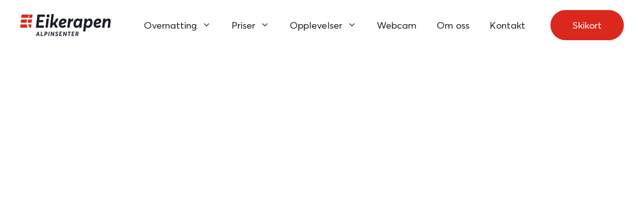

--- FILE ---
content_type: text/css
request_url: http://www.eikerapen.info/wp-content/cache/autoptimize/css/autoptimize_single_5dcf9633d9c2e817e74100d9ea0e0c60.css?ver=6.9
body_size: 3497
content:
.astero{width:100%;background:0 0;position:relative;color:#222;font-size:13px;font-weight:300;line-height:1.5;word-wrap:normal;-webkit-box-sizing:border-box;-moz-box-sizing:border-box;box-sizing:border-box}.astero a,.astero a:hover{text-decoration:none !important;outline:none;color:inherit}.astero ul,.astero li{list-style:none;padding:0;margin:0}.astero span{display:inline}.astero .margin10{margin-bottom:10px}.astero .margin20{margin-bottom:20px}.astero .margin30{margin-bottom:30px}.astero .small-font-size,.astero .astero-details li{font-size:.8em;margin:0;padding:0}.astero .hide-for-small,.astero .hide,.astero .astero-full.astero-eq-xsmall .astero-eq-xsmall-hide,.astero .astero-full.astero-eq-small .astero-eq-small-hide,.astero .astero-full.astero-eq-medium .astero-eq-medium-hide{display:none !important}.astero .astero-background{position:absolute;width:100%;height:100%;top:0;left:0;z-index:0;overflow:hidden;background:#fff}.astero .astero-background video{position:absolute;min-width:100%;min-height:100%;max-width:none;max-height:none;top:50%;left:50%;-webkit-transform:translate(-50%,-50%);-ms-transform:translate(-50%,-50%);transform:translate(-50%,-50%)}.astero .astero-background img{min-height:100%;min-width:1024px;width:100%;height:auto;top:-50%;left:-50%;position:absolute}.astero .astero-background iframe{position:absolute;max-width:none;max-height:none;left:-1px;top:0}.astero .astero-background iframe .controls,.astero .astero-background iframe .sidedock{display:none}.astero .astero-small{padding:20px 30px 40px;position:relative;z-index:1;-webkit-transform:scale(1);transform:scale(1);-webkit-transition:all .2s;transition:all .2s}.astero .astero-small .astero-temp{font-size:8em;line-height:1;margin-bottom:1em}.astero .astero-small .astero-code{font-size:3em;line-height:1.5}.astero .astero-small .astero-condition{font-size:.9em}.astero .astero-small .astero-loading{padding-top:3px}.astero .astero-small .astero-location{font-size:1.7em}.astero .astero-small,.astero .astero-large{background:url([data-uri])}.astero .astero-location,.astero .astero-fc-condition{text-transform:uppercase}.astero .astero-condition{text-transform:capitalize}.astero .astero-more,.astero .astero-more-placeholder{left:30px;bottom:27px;position:absolute}.astero .astero-more:hover .asterofont-dot:before,.astero .astero-loading .asterofont-dot:before{position:relative;-webkit-animation:jump 1s infinite;animation:jump 1s infinite}.astero .astero-more:hover span:nth-child(2).asterofont-dot:before,.astero .astero-loading span:nth-child(2).asterofont-dot:before{-webkit-animation-delay:.2s;animation-delay:.2s}.astero .astero-more:hover span:nth-child(3).asterofont-dot:before,.astero .astero-loading span:nth-child(3).asterofont-dot:before{-webkit-animation-delay:.4s;animation-delay:.4s}.astero .astero-search{position:absolute;right:30px;bottom:27px;width:1.01em}.astero .astero-form{position:absolute;width:100%;height:100%;visibility:hidden;opacity:0;left:0;top:0;padding:20px 30px;font-size:2em}.astero .astero-form form{-webkit-backface-visibility:hidden;position:relative;top:50%;text-align:center;-webkit-transform:translateY(-50%);-ms-transform:translateY(-50%);transform:translateY(-50%)}.astero .astero-form form button{background:0 0;border:none;position:relative;font-size:inherit;color:inherit}.astero .astero-form form button:focus{outline:none}.astero .astero-form input{width:220px;max-width:100%}.astero .astero-form input::-webkit-input-placeholder{color:#aaa}.astero .astero-form input:-moz-placeholder{color:#aaa;opacity:1}.astero .astero-form input::-moz-placeholder{color:#aaa;opacity:1}.astero .astero-form input:-ms-input-placeholder{color:#aaa}.astero .astero-form select{width:auto;-webkit-appearance:none;-moz-appearance:none;appearance:none}.astero .astero-form select option{color:#000;background:#fff}.astero .astero-form select::-ms-expand{display:none}.astero .astero-form input,.astero .astero-form select{display:inline-block;border:none;border-bottom:1px solid #000;background:0 0;text-align:center;box-shadow:none;background-image:none;color:#aaa;font-size:inherit;border-radius:0;padding:1px 0;margin:0;line-height:normal}.astero .astero-form input:focus,.astero .astero-form select:focus{outline:none;background:0 0;border:none;border-bottom:1px solid #000}.astero .astero-form .astero-closeform{position:absolute;right:15px;line-height:1;top:10px;font-size:2em}.astero .astero-form .astero-closeform:hover{-webkit-animation:scaleUp .5s;animation:scaleUp .5s}.astero .astero-search .astero-searchicon,.astero .astero-form form button .astero-searchicon{position:relative}.astero .astero-search .astero-searchicon:after,.astero .astero-form form button .astero-searchicon:after{content:"\e623";font-family:'astero';opacity:0;top:0;left:0;position:absolute;width:100%}.astero .astero-search:hover .astero-searchicon:before,.astero .astero-form form button:hover .astero-searchicon:before{transform:rotate(180deg);opacity:0;-webkit-transition:all .5s ease;transition:all .5s ease}.astero .astero-search:hover .astero-searchicon:after,.astero .astero-form form button:hover .astero-searchicon:after{opacity:1;-webkit-transition:opacity 1s ease;transition:opacity 1s ease}.astero .astero-full .astero-search{top:30px}.astero.astero-img .astero-form input::-webkit-input-placeholder{color:#fff}.astero.astero-img .astero-form input:-moz-placeholder{color:#fff;opacity:1}.astero.astero-img .astero-form input::-moz-placeholder{color:#fff;opacity:1}.astero.astero-img .astero-form input:-ms-input-placeholder{color:#fff}.astero.astero-img .astero-form input,.astero.astero-img .astero-form select{color:#fff;border-bottom-color:#fff}.astero.astero-openform .astero-form{z-index:10;visibility:visible;opacity:1;-webkit-transform:scale(1);transform:scale(1);-webkit-transition:-webkit-transform .4s,opacity .4s;transition:transform .4s,opacity .4s}.astero.astero-openform .astero-small,.astero.astero-openform .astero-full{-ms-filter:"alpha(opacity=0)";opacity:0;-webkit-transform:scale(.8);transform:scale(.8);-webkit-transition:-webkit-transform .4s,opacity .4s;transition:transform .4s,opacity .4s}.astero .astero-credit{font-size:.8em}.astero .astero-small .astero-credit{padding-top:10px}.astero .astero-fixed{width:100%;height:100%;top:0;left:0;z-index:102;position:fixed;overflow-y:scroll;visibility:hidden}.astero .astero-fixed .astero-details{margin-bottom:20px !important}.astero .astero-fixed .astero-details li{font-size:.9em}.astero .astero-fixed .astero-large-container{width:100%;height:100%;display:table}.astero .astero-fixed .astero-content{display:table-cell;vertical-align:middle;position:relative}.astero .astero-fixed .astero-inner{max-width:960px;margin:auto;opacity:0;-webkit-transform:scale(.9);transform:scale(.9)}.astero .astero-fixed .astero-close{position:absolute;right:10px;line-height:1;top:-10px;font-size:3em}.astero .astero-fixed .astero-close:hover{-webkit-animation:scaleUp .5s;animation:scaleUp .5s}.astero .astero-full{position:relative;width:100%;height:100%}.astero .astero-full.astero-eq-xsmall{padding:1.5em}.astero .astero-full.astero-eq-xsmall .astero-temp{font-size:4.5em}.astero .astero-full.astero-eq-xsmall .astero-details{display:block;padding:0;margin:0 -.625rem 10px}.astero .astero-full.astero-eq-xsmall .astero-details:before,.astero .astero-full.astero-eq-xsmall .astero-details:after{content:" ";display:table}.astero .astero-full.astero-eq-xsmall .astero-details:after{clear:both}.astero .astero-full.astero-eq-xsmall .astero-details>li{display:block;height:auto;float:left}.astero .astero-full.astero-eq-xsmall .astero-details>li{width:100%;list-style:none}.astero .astero-full.astero-eq-xsmall .astero-details>li:nth-of-type(1n){clear:none}.astero .astero-full.astero-eq-xsmall .astero-details>li:nth-of-type(1n+1){clear:both}.astero .astero-full.astero-eq-xsmall .astero-icon{margin-bottom:20px}.astero .astero-full.astero-eq-xsmall .astero-credit,.astero .astero-full.astero-eq-small .astero-credit{margin:15px 0 5px}.astero .astero-full.astero-eq-medium .astero-details,.astero .astero-full.astero-eq-medium .astero-fc ul{display:block;padding:0;margin:0 -.625rem 10px}.astero .astero-full.astero-eq-medium .astero-details:before,.astero .astero-full.astero-eq-medium .astero-details:after,.astero .astero-full.astero-eq-medium .astero-fc ul:before,.astero .astero-full.astero-eq-medium .astero-fc ul:after{content:" ";display:table}.astero .astero-full.astero-eq-medium .astero-details:after,.astero .astero-full.astero-eq-medium .astero-fc ul:after{clear:both}.astero .astero-full.astero-eq-medium .astero-details>li,.astero .astero-full.astero-eq-medium .astero-fc ul>li{display:block;height:auto;float:left}.astero .astero-full.astero-eq-medium .astero-details>li,.astero .astero-full.astero-eq-medium .astero-fc ul>li{width:25%;list-style:none}.astero .astero-full.astero-eq-medium .astero-details>li:nth-of-type(1n),.astero .astero-full.astero-eq-medium .astero-fc ul>li:nth-of-type(1n){clear:none}.astero .astero-full.astero-eq-medium .astero-details>li:nth-of-type(4n+1),.astero .astero-full.astero-eq-medium .astero-fc ul>li:nth-of-type(4n+1){clear:both}.astero .astero-full.astero-eq-medium .astero-eq-medium-12{padding-left:.9375rem;padding-right:.9375rem;width:100%;float:left}.astero .astero-full.astero-eq-large .astero-details,.astero .astero-full.astero-eq-large .astero-fc ul{display:block;padding:0;margin:0 -.625rem 10px}.astero .astero-full.astero-eq-large .astero-details:before,.astero .astero-full.astero-eq-large .astero-details:after,.astero .astero-full.astero-eq-large .astero-fc ul:before,.astero .astero-full.astero-eq-large .astero-fc ul:after{content:" ";display:table}.astero .astero-full.astero-eq-large .astero-details:after,.astero .astero-full.astero-eq-large .astero-fc ul:after{clear:both}.astero .astero-full.astero-eq-large .astero-details>li,.astero .astero-full.astero-eq-large .astero-fc ul>li{display:block;height:auto;float:left}.astero .astero-full.astero-eq-large .astero-details>li,.astero .astero-full.astero-eq-large .astero-fc ul>li{width:16.66667%;list-style:none}.astero .astero-full.astero-eq-large .astero-details>li:nth-of-type(1n),.astero .astero-full.astero-eq-large .astero-fc ul>li:nth-of-type(1n){clear:none}.astero .astero-full.astero-eq-large .astero-details>li:nth-of-type(6n+1),.astero .astero-full.astero-eq-large .astero-fc ul>li:nth-of-type(6n+1){clear:both}.astero .astero-full.astero-eq-medium .astero-fc,.astero .astero-full.astero-eq-large .astero-fc{text-align:center}.astero .astero-full.astero-eq-large .astero-credit,.astero .astero-full.astero-eq-medium .astero-credit{text-align:right}.astero .astero-large{padding:30px 30px 20px}.astero .astero-large .astero-temp{font-size:7em;line-height:1}.astero .astero-large .astero-date{font-size:.8em}.astero .astero-large .astero-fc{padding-top:2em;border-top:2px solid}.astero .astero-large .astero-fc li{margin:0}.astero .astero-large .astero-details li{padding-left:0}.astero.radius,.astero.radius .astero-background{border-radius:4px}.astero.astero-img{color:#fff}.astero.astero-img a,.astero.astero-img a:hover{color:#fff}.astero.astero-img .astero-background{background:#000 no-repeat top left;background:no-repeat center center fixed \0;background-size:cover}.astero.astero-img .astero-background.astero-i-sun{background-image:url(//www.eikerapen.info/wp-content/plugins/astero/public/css/../imgs/sun.jpg)}.astero.astero-img .astero-background.astero-i-night{background-image:url(//www.eikerapen.info/wp-content/plugins/astero/public/css/../imgs/night.jpg)}.astero.astero-img .astero-background.astero-i-clouds{background-image:url(//www.eikerapen.info/wp-content/plugins/astero/public/css/../imgs/clouds.jpg)}.astero.astero-img .astero-background.astero-i-rain{background-image:url(//www.eikerapen.info/wp-content/plugins/astero/public/css/../imgs/rain.jpg)}.astero.astero-img .astero-background.astero-i-thunderstorm{background-image:url(//www.eikerapen.info/wp-content/plugins/astero/public/css/../imgs/thunderstorm.jpg)}.astero.astero-img .astero-background.astero-i-snow{background-image:url(//www.eikerapen.info/wp-content/plugins/astero/public/css/../imgs/snow.jpg)}.astero.astero-img .astero-background.astero-i-fog{background-image:url(//www.eikerapen.info/wp-content/plugins/astero/public/css/../imgs/fog.jpg)}.astero.open .astero-background{position:fixed;border-radius:0;z-index:1000}.astero.open .astero-fixed{visibility:visible;z-index:1001}.astero.open .astero-fixed .astero-inner{opacity:1;-webkit-transform:scale(1);transform:scale(1);-webkit-transition:-webkit-transform .4s,opacity .4s;transition:transform .4s,opacity .4s}.astero *,.astero *:before,.astero *:after{-webkit-box-sizing:border-box;-moz-box-sizing:border-box;box-sizing:border-box}.astero-noscroll{position:fixed;overflow-y:hidden;width:100%}@-webkit-keyframes jump{0%{top:-5px}25%{top:2px}35%{top:-3px}45%{top:1px}50%{top:0}100%{top:0}}@keyframes jump{0%{top:-5px}25%{top:2px}35%{top:-3px}45%{top:1px}50%{top:0}100%{top:0}}@-webkit-keyframes scaleUp{80%{opacity:0;-webkit-transform:scale(2)}100%{opacity:0;-webkit-transform:scale(2)}}@keyframes scaleUp{80%{opacity:0;transform:scale(2)}100%{opacity:0;transform:scale(2)}}.astero-row{width:100%;margin-left:auto;margin-right:auto;margin-top:0;margin-bottom:0;max-width:none}.astero-row:before,.astero-row:after{content:" ";display:table}.astero-row:after{clear:both}.astero-row .astero-row{width:auto;margin-left:-.9375rem;margin-right:-.9375rem;margin-top:0;margin-bottom:0;max-width:none}.astero-row .astero-row:before,.astero-row .astero-row:after{content:" ";display:table}.astero-row .astero-row:after{clear:both}.astero-small-2,.astero .astero-full.astero-eq-small .astero-eq-small-2{padding-left:.9375rem;padding-right:.9375rem;width:16.66667%;float:left}.astero-small-3,.astero .astero-full.astero-eq-small .astero-eq-small-3{padding-left:.9375rem;padding-right:.9375rem;width:25%;float:left}.astero-small-4,.astero .astero-full.astero-eq-small .astero-eq-small-4{padding-left:.9375rem;padding-right:.9375rem;width:33.33333%;float:left}.astero-small-8{padding-left:.9375rem;padding-right:.9375rem;width:66.66667%;float:left}[class*=blck-grid-]{display:block;padding:0;margin:0 -.625rem}[class*=blck-grid-]:before,[class*=blck-grid-]:after{content:" ";display:table}[class*=blck-grid-]:after{clear:both}[class*=blck-grid-]>li{display:block;height:auto;float:left;padding:0 .625rem 1.25rem}.astero-small-blck-grid-1,.astero-full.astero-eq-xsmall .astero-details{display:block;padding:0;margin:0 -.625rem}.astero-small-blck-grid-1:before,.astero-small-blck-grid-1:after,.astero-full.astero-eq-xsmall .astero-details:before,.astero-full.astero-eq-xsmall .astero-details:after{content:" ";display:table}.astero-small-blck-grid-1:after,.astero-full.astero-eq-xsmall .astero-details:after{clear:both}.astero-small-blck-grid-1>li,.astero-full.astero-eq-xsmall .astero-details>li{display:block;height:auto;float:left}.astero-small-blck-grid-1>li,.astero-full.astero-eq-xsmall .astero-details>li{width:100%;list-style:none}.astero-small-blck-grid-1>li:nth-of-type(1n),.astero-full.astero-eq-xsmall .astero-details>li:nth-of-type(1n){clear:none}.astero-small-blck-grid-1>li:nth-of-type(1n+1),.astero-full.astero-eq-xsmall .astero-details>li:nth-of-type(1n+1){clear:both}.astero-small-blck-grid-2{display:block;padding:0;margin:0 -.625rem}.astero-small-blck-grid-2:before,.astero-small-blck-grid-2:after{content:" ";display:table}.astero-small-blck-grid-2:after{clear:both}.astero-small-blck-grid-2>li{display:block;height:auto;float:left}.astero-small-blck-grid-2>li{width:50%;list-style:none}.astero-small-blck-grid-2>li:nth-of-type(1n){clear:none}.astero-small-blck-grid-2>li:nth-of-type(2n+1){clear:both}@media only screen and (min-width:40.063em){.astero .hide-for-small{display:inherit !important}.astero .astero-medium-12{padding-left:.9375rem;padding-right:.9375rem;width:100%;float:left}.astero .astero-medium-blck-grid-4{display:block;padding:0;margin:0 -.625rem}.astero .astero-medium-blck-grid-4:before,.astero .astero-medium-blck-grid-4:after{content:" ";display:table}.astero .astero-medium-blck-grid-4:after{clear:both}.astero .astero-medium-blck-grid-4>li{display:block;height:auto;float:left}.astero .astero-medium-blck-grid-4>li{width:25%;list-style:none}.astero .astero-medium-blck-grid-4>li:nth-of-type(1n){clear:none}.astero .astero-medium-blck-grid-4>li:nth-of-type(4n+1){clear:both}.astero .astero-medium-blck-grid-6{display:block;padding:0;margin:0 -.625rem}.astero .astero-medium-blck-grid-6:before,.astero .astero-medium-blck-grid-6:after{content:" ";display:table}.astero .astero-medium-blck-grid-6:after{clear:both}.astero .astero-medium-blck-grid-6>li{display:block;height:auto;float:left}.astero .astero-medium-blck-grid-6>li{width:16.66667%;list-style:none}.astero .astero-medium-blck-grid-6>li:nth-of-type(1n){clear:none}.astero .astero-medium-blck-grid-6>li:nth-of-type(6n+1){clear:both}.astero .astero-fixed .astero-temp{font-size:10em}.astero .astero-fixed .astero-fc-icon{font-size:3em;line-height:2}.astero .astero-fixed .astero-condition,.astero .astero-fixed .astero-details-icon,.astero .astero-fixed .astero-code{font-size:2em;line-height:1}.astero .astero-large .astero-icon{margin-bottom:50px}.astero .astero-large:not(.astero-eq-small) .astero-details li{padding-left:.625rem}.astero .astero-small .astero-credit{float:right}}@media only screen and (min-width:64.063em){.astero .astero-large-3{padding-left:.9375rem;padding-right:.9375rem;width:25%;float:left}.astero .astero-large-9{padding-left:.9375rem;padding-right:.9375rem;width:75%;float:left}.astero .astero-large .astero-location,.astero .astero-large .astero-fc-temp{font-size:1.5em}.astero .astero-large .astero-fc-date{font-size:1.1em}.astero .astero-large .astero-close{font-size:6em}.astero .astero-large .astero-fc{text-align:center}}@font-face{font-family:"astero";src:url(//www.eikerapen.info/wp-content/plugins/astero/public/css/../font/astero.eot);font-weight:400;font-style:normal}@font-face{font-family:'astero';src:url(//www.eikerapen.info/wp-content/plugins/astero/public/css/../font/astero.eot);src:url(//www.eikerapen.info/wp-content/plugins/astero/public/css/../font/astero.eot?#iefix) format("embedded-opentype"),url(//www.eikerapen.info/wp-content/plugins/astero/public/css/../font/astero.woff) format("woff"),url(//www.eikerapen.info/wp-content/plugins/astero/public/css/../font/astero.ttf) format("truetype"),url(//www.eikerapen.info/wp-content/plugins/astero/public/css/../font/astero.svg) format("svg");font-weight:400;font-style:normal}.asterofont{font-family:'astero';display:inline-block;font-style:normal;font-weight:400;line-height:1;-webkit-font-smoothing:antialiased;-moz-osx-font-smoothing:grayscale}[class^=asterofont-]:before,[class*=" asterofont-"]:before{font-family:"astero";font-style:normal;font-weight:400;speak:none;display:inline-block;text-decoration:inherit;text-align:center;font-variant:normal;text-transform:none;line-height:1em;-webkit-font-smoothing:antialiased;-moz-osx-font-smoothing:grayscale}.asterofont-sunrise:before{content:"\e600"}.asterofont-sunset:before{content:"\e601"}.asterofont-windy:before{content:"\46"}.asterofont-heavy-cloud:before{content:"\59"}.asterofont-thermometer:before{content:"\e622"}.asterofont-location:before{content:"\e623"}.asterofont-droplet:before{content:"\e625"}.asterofont-droplets:before{content:"\e626"}.asterofont-dot:before{content:"\e627"}.asterofont-search:before{content:"\e602"}@media \0screen{.astero-row,[class*=large-blck-grid-]{*zoom:1;}.astero-row:before,.astero-row:after,[class*=large-blck-grid-]:before,[class*=large-blck-grid-]:after,[class*=small-blck-grid-]:before,[class*=small-blck-grid-]:after{content:" ";display:table}.astero-row:after,[class*=large-blck-grid-]:after,[class*=small-blck-grid-]:after{clear:both}.astero-large-3{width:25%}.astero-large-9{width:75%}.astero-medium-12{width:100%}.astero-large-blck-grid-3,.astero-large-blck-grid-9,.astero-small-blck-grid-1,.astero-small-blck-grid-2,.astero-medium-blck-grid-6{list-style:none}.astero-large-blck-grid-3>li,.astero-large-blck-grid-9>li,.astero-small-blck-grid-1>li,.astero-small-blck-grid-2>li,.astero-medium-blck-grid-6>li{float:left;padding:0 .625rem .625rem}.astero-large-blck-grid-3>li,.small-block-grid-3>li{width:33.33333%}.astero-large-blck-grid-9>li{width:11.11111%}.astero-medium-blck-grid-6>li{width:16.66667%}.astero-large-blck-grid-2>li:first-child+li,.astero-medium-blck-grid-6>li:first-child+li+li+li+li+li,.astero-large-blck-grid-9>li:first-child+li+li+li+li+li+li+li+li{float:right}.astero-large-blck-grid-2>li:first-child+li+li,.astero-medium-blck-grid-6>li:first-child+li+li+li+li+li+li,.astero-large-blck-grid-9>li:first-child+li+li+li+li+li+li+li+li+li{clear:both}.hide-for-small{display:block !important}.astero-fc{text-align:center}.asterofont,[class^=asterofont-]:before,[class*=" asterofont-"]:before{display:inline}.astero-form form{margin-top:-4.5em}.astero-form button{display:inline}.astero-search .astero-searchicon:after,.astero-form button .astero-searchicon:after{display:none}}}

--- FILE ---
content_type: image/svg+xml
request_url: https://www.eikerapen.info/wp-content/uploads/2020/10/Asset-5.svg
body_size: 5288
content:
<svg xmlns="http://www.w3.org/2000/svg" viewBox="0 0 305.27 73.1">
  <defs>
    <style>
      .cls-1 {
        fill: #1c1f2a;
      }

      .cls-2 {
        fill: #da291c;
      }
    </style>
  </defs>
  <g id="Layer_2" data-name="Layer 2">
    <g id="Layer_1-2" data-name="Layer 1">
      <g>
        <g>
          <path class="cls-1" d="M58.52,1.6H84L83,9.08H65.82l-1.28,10.8H78.28l-.92,7.37H63.61L62.33,37.68H80.68l-.92,7.49H53.18Z"/>
          <path class="cls-1" d="M89.07,15.16h7.79l-3.68,30H85.32Zm.24-9a4.81,4.81,0,0,1,5-4.91A4.69,4.69,0,0,1,99.25,6a4.9,4.9,0,0,1-5.09,5A4.7,4.7,0,0,1,89.31,6.2Z"/>
          <path class="cls-1" d="M122.9,45.72c-4.73-.06-6.39-3.56-8.41-9l-.62-1.66a30.33,30.33,0,0,1-5,2.77l-.86,7.3h-7.67L105.9,0h7.73L110,29.77l.12.06a24.85,24.85,0,0,0,10.68-14.67h8A29.71,29.71,0,0,1,120,30.5l1.29,3.38c1.6,4.29,3,5.15,5.59,5.52l-2,6.2A16.1,16.1,0,0,1,122.9,45.72Z"/>
          <path class="cls-1" d="M149.38,35.78l6,3.87c-3.31,3.86-6.87,6-12.64,6-7.49,0-12.34-4.73-12.34-12.52,0-9.94,6-18.41,16-18.41,5,0,9.94,2.7,9.94,8.16-.06,7.61-9.14,10.56-18.28,11.54a5.09,5.09,0,0,0,5.15,4.48C145.57,38.91,147.42,38,149.38,35.78Zm-11-6.81c5.34-.62,10.25-2,10.31-5.34,0-1.35-1-2.15-2.76-2.15C142.94,21.48,139.56,23.87,138.33,29Z"/>
          <path class="cls-1" d="M162.71,15.16h7.8l-.62,4.91H170c2.57-3.56,5.83-5.34,9.32-5.34l-1.1,8.71c-5.34-1.28-9,3.07-10.07,10.38l-1.35,11.35H159Z"/>
          <path class="cls-1" d="M180,33.51c0-10,6-18.78,14.48-18.78,3.07,0,5.71.86,7.49,2.76l.18-.06.31-2.21h7.79l-3.68,30h-7.8l.62-5-.19-.06c-2.57,3.68-5.89,5.64-9.14,5.64C183.25,45.72,180,40.26,180,33.51Zm21.35-8.29.13-1a8.76,8.76,0,0,0-6-2.51c-4.79,0-7.61,6.13-7.61,11.53,0,3.38,1.54,5.53,4.24,5.53C195.83,38.79,200.25,33.75,201.35,25.22Z"/>
          <path class="cls-1" d="M217.43,15.16h7.73l-.61,5.15.12.13c2.46-3.69,5.71-5.71,9.82-5.71,6.44,0,9.64,5.58,9.64,12.21,0,9.94-6,18.78-14.67,18.78a11.45,11.45,0,0,1-7.55-2.39l-.19.06L220,57.32h-7.8Zm18.84,12.46c0-3.26-1.35-6-4-6-4.05,0-8.59,5.1-9.7,13.38l-.12,1.17a5.74,5.74,0,0,0,5,2.52C233.08,38.73,236.27,33.26,236.27,27.62Z"/>
          <path class="cls-1" d="M266.72,35.78l5.95,3.87c-3.31,3.86-6.87,6-12.64,6-7.49,0-12.34-4.73-12.34-12.52,0-9.94,6-18.41,16-18.41,5,0,9.94,2.7,9.94,8.16-.06,7.61-9.14,10.56-18.28,11.54a5.09,5.09,0,0,0,5.15,4.48C262.91,38.91,264.75,38,266.72,35.78ZM255.67,29c5.34-.62,10.25-2,10.31-5.34,0-1.35-1-2.15-2.76-2.15C260.27,21.48,256.9,23.87,255.67,29Z"/>
          <path class="cls-1" d="M280.08,15.16h7.73L287.26,20l.12.06c2.95-3.56,6.45-5.28,10.38-5.28,6.13,0,8.34,4,7.24,12.27l-2.46,18.17h-7.73l2.27-16.94c.55-4.3.12-6.5-2.45-6.5-3.26,0-8.17,4.84-9.15,12.33l-1.35,11.11h-7.79Z"/>
        </g>
        <g>
          <path class="cls-1" d="M59.51,58.41h2.78l3.05,14.5h-2.9L61.9,70H57.06l-1.24,2.94H52.94Zm2,9.17-1-5.74h0L58,67.58Z"/>
          <path class="cls-1" d="M70.67,58.41h2.78L72,70.42h5.72l-.3,2.49h-8.5Z"/>
          <path class="cls-1" d="M83.13,58.41h4.94c2.86,0,4,1.51,4,3.94,0,3.39-2,5.56-5.77,5.56H84.7l-.59,5H81.35Zm3.47,7c1.59,0,2.62-1,2.62-2.92a1.6,1.6,0,0,0-1.8-1.63H85.58L85,65.43Z"/>
          <path class="cls-1" d="M96.69,58.41h2.82l-1.78,14.5H94.91Z"/>
          <path class="cls-1" d="M104.47,58.41h2.7l4.41,9.82.06,0,1.21-9.78h2.74l-1.8,14.5H111l-4.35-9.64h-.06l-1.19,9.64H102.7Z"/>
          <path class="cls-1" d="M118,70.56l2-1.8a3.27,3.27,0,0,0,2.84,1.8c1.37,0,2.27-.79,2.27-1.75s-.84-1.21-2.27-2c-1.7-1-3.6-1.92-3.6-4.19,0-2.67,2.17-4.35,4.84-4.35a5.38,5.38,0,0,1,4.34,2.17l-2,1.71a2.89,2.89,0,0,0-2.47-1.38,1.61,1.61,0,0,0-1.8,1.53c0,.75.62,1.16,1.9,1.94,2,1.18,4,1.88,4,4.23,0,3.06-2.23,4.68-5.07,4.68A5.73,5.73,0,0,1,118,70.56Z"/>
          <path class="cls-1" d="M133.32,58.41h8.48l-.33,2.49h-5.72l-.43,3.59h4.58L139.59,67H135l-.43,3.47h6.11l-.3,2.49h-8.85Z"/>
          <path class="cls-1" d="M146.37,58.41h2.7l4.41,9.82.06,0,1.21-9.78h2.73l-1.79,14.5h-2.76l-4.35-9.64h-.07l-1.18,9.64h-2.74Z"/>
          <path class="cls-1" d="M164.51,60.9H161l.29-2.49h9.91l-.31,2.49h-3.57l-1.47,12H163Z"/>
          <path class="cls-1" d="M175,58.41h8.48l-.33,2.49h-5.72L177,64.49h4.58L181.22,67h-4.58l-.43,3.47h6.11l-.3,2.49h-8.85Z"/>
          <path class="cls-1" d="M188,58.41h5.07c2.84,0,4,1.51,4,3.94a5.1,5.1,0,0,1-3.17,5.11l2.54,5.45h-3.07l-2.16-5h-1.66l-.59,5h-2.76Zm3.58,7c1.59,0,2.61-1.1,2.61-2.92a1.6,1.6,0,0,0-1.8-1.63h-1.94l-.57,4.55Z"/>
        </g>
        <g>
          <path class="cls-2" d="M22.51,22.59A37,37,0,0,1,23.76,18l0-.09H3.3a.12.12,0,0,0-.13.12L1.87,28.68a.14.14,0,0,0,.14.15H21.8A36,36,0,0,1,22.51,22.59Z"/>
          <path class="cls-2" d="M29,5.53a31.27,31.27,0,0,0,1-3.93H5.18a.14.14,0,0,0-.13.12L3.75,12.34a.13.13,0,0,0,.13.15H26.15A62.82,62.82,0,0,0,29,5.53Z"/>
          <path class="cls-2" d="M23.79,41.58a35,35,0,0,1-1.72-7.3H1.44a.14.14,0,0,0-.14.12L0,45a.13.13,0,0,0,.14.15H25.27A33.88,33.88,0,0,1,23.79,41.58Z"/>
          <path class="cls-2" d="M27.06,17.94a33,33,0,0,0-1,5.21A31.71,31.71,0,0,0,26,28.83H38.43a.13.13,0,0,0,.13-.12L40,18.09a.14.14,0,0,0-.14-.15H27.06Z"/>
          <path class="cls-2" d="M31.31,1.6A30.77,30.77,0,0,1,30.7,6a57,57,0,0,1-1.83,6.51h11.7a.14.14,0,0,0,.14-.12L42.1,1.75A.13.13,0,0,0,42,1.6Z"/>
          <path class="cls-2" d="M28.84,39.54a30.19,30.19,0,0,0,3.44,5.63h4.54a.14.14,0,0,0,.14-.12l1.39-10.62a.13.13,0,0,0-.13-.15H27A30.24,30.24,0,0,0,28.84,39.54Z"/>
        </g>
      </g>
    </g>
  </g>
</svg>
